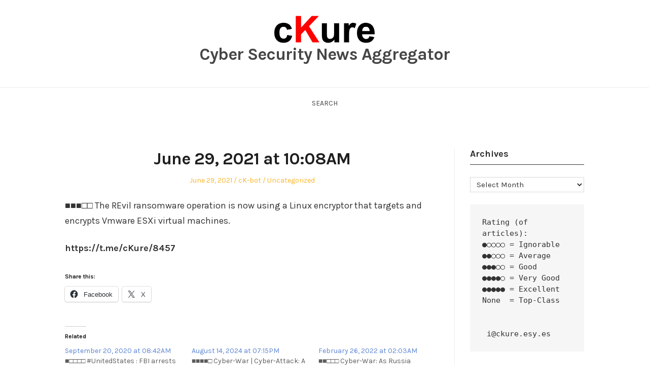

--- FILE ---
content_type: text/html; charset=UTF-8
request_url: http://ckure.esy.es/archives/5728
body_size: 9457
content:
<!DOCTYPE html>
<html lang="en-US" class="no-js">
<head>
	<meta charset="UTF-8" /> 
	<meta name="viewport" content="width=device-width, initial-scale=1" />
	<link rel="profile" href="http://gmpg.org/xfn/11">
		<link rel="pingback" href="http://ckure.esy.es/xmlrpc.php">
<script>(function(html){html.className = html.className.replace(/\bno-js\b/,'js')})(document.documentElement);</script>
<title>June 29, 2021 at 10:08AM &#8211; Cyber Security News Aggregator</title>
<meta name='robots' content='max-image-preview:large' />
<link rel='dns-prefetch' href='//stats.wp.com' />
<link rel='dns-prefetch' href='//fonts.googleapis.com' />
<link rel='preconnect' href='//i0.wp.com' />
<link rel='preconnect' href='//c0.wp.com' />
<link rel="alternate" type="application/rss+xml" title="Cyber Security News Aggregator &raquo; Feed" href="http://ckure.esy.es/feed" />
<link rel="alternate" type="application/rss+xml" title="Cyber Security News Aggregator &raquo; Comments Feed" href="http://ckure.esy.es/comments/feed" />
<link rel="alternate" type="application/rss+xml" title="Cyber Security News Aggregator &raquo; June 29, 2021 at 10:08AM Comments Feed" href="http://ckure.esy.es/archives/5728/feed" />
<link rel="alternate" title="oEmbed (JSON)" type="application/json+oembed" href="http://ckure.esy.es/wp-json/oembed/1.0/embed?url=http%3A%2F%2Fckure.esy.es%2Farchives%2F5728" />
<link rel="alternate" title="oEmbed (XML)" type="text/xml+oembed" href="http://ckure.esy.es/wp-json/oembed/1.0/embed?url=http%3A%2F%2Fckure.esy.es%2Farchives%2F5728&#038;format=xml" />
<style id='wp-img-auto-sizes-contain-inline-css' type='text/css'>
img:is([sizes=auto i],[sizes^="auto," i]){contain-intrinsic-size:3000px 1500px}
/*# sourceURL=wp-img-auto-sizes-contain-inline-css */
</style>

<link rel='stylesheet' id='jetpack_related-posts-css' href='https://c0.wp.com/p/jetpack/15.4/modules/related-posts/related-posts.css' type='text/css' media='all' />
<style id='wp-emoji-styles-inline-css' type='text/css'>

	img.wp-smiley, img.emoji {
		display: inline !important;
		border: none !important;
		box-shadow: none !important;
		height: 1em !important;
		width: 1em !important;
		margin: 0 0.07em !important;
		vertical-align: -0.1em !important;
		background: none !important;
		padding: 0 !important;
	}
/*# sourceURL=wp-emoji-styles-inline-css */
</style>
<link rel='stylesheet' id='wp-block-library-css' href='https://c0.wp.com/c/6.9/wp-includes/css/dist/block-library/style.min.css' type='text/css' media='all' />
<style id='wp-block-group-inline-css' type='text/css'>
.wp-block-group{box-sizing:border-box}:where(.wp-block-group.wp-block-group-is-layout-constrained){position:relative}
/*# sourceURL=https://c0.wp.com/c/6.9/wp-includes/blocks/group/style.min.css */
</style>
<style id='wp-block-preformatted-inline-css' type='text/css'>
.wp-block-preformatted{box-sizing:border-box;white-space:pre-wrap}:where(.wp-block-preformatted.has-background){padding:1.25em 2.375em}
/*# sourceURL=https://c0.wp.com/c/6.9/wp-includes/blocks/preformatted/style.min.css */
</style>
<style id='global-styles-inline-css' type='text/css'>
:root{--wp--preset--aspect-ratio--square: 1;--wp--preset--aspect-ratio--4-3: 4/3;--wp--preset--aspect-ratio--3-4: 3/4;--wp--preset--aspect-ratio--3-2: 3/2;--wp--preset--aspect-ratio--2-3: 2/3;--wp--preset--aspect-ratio--16-9: 16/9;--wp--preset--aspect-ratio--9-16: 9/16;--wp--preset--color--black: #1f1f1f;--wp--preset--color--cyan-bluish-gray: #abb8c3;--wp--preset--color--white: #ffffff;--wp--preset--color--pale-pink: #f78da7;--wp--preset--color--vivid-red: #cf2e2e;--wp--preset--color--luminous-vivid-orange: #ff6900;--wp--preset--color--luminous-vivid-amber: #fcb900;--wp--preset--color--light-green-cyan: #7bdcb5;--wp--preset--color--vivid-green-cyan: #00d084;--wp--preset--color--pale-cyan-blue: #8ed1fc;--wp--preset--color--vivid-cyan-blue: #0693e3;--wp--preset--color--vivid-purple: #9b51e0;--wp--preset--color--primary: ;--wp--preset--color--secondary: ;--wp--preset--color--dark-gray: #333333;--wp--preset--color--gray: #6e6e6e;--wp--preset--color--light-gray: #d9d9d9;--wp--preset--gradient--vivid-cyan-blue-to-vivid-purple: linear-gradient(135deg,rgb(6,147,227) 0%,rgb(155,81,224) 100%);--wp--preset--gradient--light-green-cyan-to-vivid-green-cyan: linear-gradient(135deg,rgb(122,220,180) 0%,rgb(0,208,130) 100%);--wp--preset--gradient--luminous-vivid-amber-to-luminous-vivid-orange: linear-gradient(135deg,rgb(252,185,0) 0%,rgb(255,105,0) 100%);--wp--preset--gradient--luminous-vivid-orange-to-vivid-red: linear-gradient(135deg,rgb(255,105,0) 0%,rgb(207,46,46) 100%);--wp--preset--gradient--very-light-gray-to-cyan-bluish-gray: linear-gradient(135deg,rgb(238,238,238) 0%,rgb(169,184,195) 100%);--wp--preset--gradient--cool-to-warm-spectrum: linear-gradient(135deg,rgb(74,234,220) 0%,rgb(151,120,209) 20%,rgb(207,42,186) 40%,rgb(238,44,130) 60%,rgb(251,105,98) 80%,rgb(254,248,76) 100%);--wp--preset--gradient--blush-light-purple: linear-gradient(135deg,rgb(255,206,236) 0%,rgb(152,150,240) 100%);--wp--preset--gradient--blush-bordeaux: linear-gradient(135deg,rgb(254,205,165) 0%,rgb(254,45,45) 50%,rgb(107,0,62) 100%);--wp--preset--gradient--luminous-dusk: linear-gradient(135deg,rgb(255,203,112) 0%,rgb(199,81,192) 50%,rgb(65,88,208) 100%);--wp--preset--gradient--pale-ocean: linear-gradient(135deg,rgb(255,245,203) 0%,rgb(182,227,212) 50%,rgb(51,167,181) 100%);--wp--preset--gradient--electric-grass: linear-gradient(135deg,rgb(202,248,128) 0%,rgb(113,206,126) 100%);--wp--preset--gradient--midnight: linear-gradient(135deg,rgb(2,3,129) 0%,rgb(40,116,252) 100%);--wp--preset--font-size--small: 16px;--wp--preset--font-size--medium: 20px;--wp--preset--font-size--large: 22px;--wp--preset--font-size--x-large: 42px;--wp--preset--font-size--regular: 18px;--wp--preset--font-size--larger: 28px;--wp--preset--spacing--20: 0.44rem;--wp--preset--spacing--30: 0.67rem;--wp--preset--spacing--40: 1rem;--wp--preset--spacing--50: 1.5rem;--wp--preset--spacing--60: 2.25rem;--wp--preset--spacing--70: 3.38rem;--wp--preset--spacing--80: 5.06rem;--wp--preset--shadow--natural: 6px 6px 9px rgba(0, 0, 0, 0.2);--wp--preset--shadow--deep: 12px 12px 50px rgba(0, 0, 0, 0.4);--wp--preset--shadow--sharp: 6px 6px 0px rgba(0, 0, 0, 0.2);--wp--preset--shadow--outlined: 6px 6px 0px -3px rgb(255, 255, 255), 6px 6px rgb(0, 0, 0);--wp--preset--shadow--crisp: 6px 6px 0px rgb(0, 0, 0);}:where(.is-layout-flex){gap: 0.5em;}:where(.is-layout-grid){gap: 0.5em;}body .is-layout-flex{display: flex;}.is-layout-flex{flex-wrap: wrap;align-items: center;}.is-layout-flex > :is(*, div){margin: 0;}body .is-layout-grid{display: grid;}.is-layout-grid > :is(*, div){margin: 0;}:where(.wp-block-columns.is-layout-flex){gap: 2em;}:where(.wp-block-columns.is-layout-grid){gap: 2em;}:where(.wp-block-post-template.is-layout-flex){gap: 1.25em;}:where(.wp-block-post-template.is-layout-grid){gap: 1.25em;}.has-black-color{color: var(--wp--preset--color--black) !important;}.has-cyan-bluish-gray-color{color: var(--wp--preset--color--cyan-bluish-gray) !important;}.has-white-color{color: var(--wp--preset--color--white) !important;}.has-pale-pink-color{color: var(--wp--preset--color--pale-pink) !important;}.has-vivid-red-color{color: var(--wp--preset--color--vivid-red) !important;}.has-luminous-vivid-orange-color{color: var(--wp--preset--color--luminous-vivid-orange) !important;}.has-luminous-vivid-amber-color{color: var(--wp--preset--color--luminous-vivid-amber) !important;}.has-light-green-cyan-color{color: var(--wp--preset--color--light-green-cyan) !important;}.has-vivid-green-cyan-color{color: var(--wp--preset--color--vivid-green-cyan) !important;}.has-pale-cyan-blue-color{color: var(--wp--preset--color--pale-cyan-blue) !important;}.has-vivid-cyan-blue-color{color: var(--wp--preset--color--vivid-cyan-blue) !important;}.has-vivid-purple-color{color: var(--wp--preset--color--vivid-purple) !important;}.has-black-background-color{background-color: var(--wp--preset--color--black) !important;}.has-cyan-bluish-gray-background-color{background-color: var(--wp--preset--color--cyan-bluish-gray) !important;}.has-white-background-color{background-color: var(--wp--preset--color--white) !important;}.has-pale-pink-background-color{background-color: var(--wp--preset--color--pale-pink) !important;}.has-vivid-red-background-color{background-color: var(--wp--preset--color--vivid-red) !important;}.has-luminous-vivid-orange-background-color{background-color: var(--wp--preset--color--luminous-vivid-orange) !important;}.has-luminous-vivid-amber-background-color{background-color: var(--wp--preset--color--luminous-vivid-amber) !important;}.has-light-green-cyan-background-color{background-color: var(--wp--preset--color--light-green-cyan) !important;}.has-vivid-green-cyan-background-color{background-color: var(--wp--preset--color--vivid-green-cyan) !important;}.has-pale-cyan-blue-background-color{background-color: var(--wp--preset--color--pale-cyan-blue) !important;}.has-vivid-cyan-blue-background-color{background-color: var(--wp--preset--color--vivid-cyan-blue) !important;}.has-vivid-purple-background-color{background-color: var(--wp--preset--color--vivid-purple) !important;}.has-black-border-color{border-color: var(--wp--preset--color--black) !important;}.has-cyan-bluish-gray-border-color{border-color: var(--wp--preset--color--cyan-bluish-gray) !important;}.has-white-border-color{border-color: var(--wp--preset--color--white) !important;}.has-pale-pink-border-color{border-color: var(--wp--preset--color--pale-pink) !important;}.has-vivid-red-border-color{border-color: var(--wp--preset--color--vivid-red) !important;}.has-luminous-vivid-orange-border-color{border-color: var(--wp--preset--color--luminous-vivid-orange) !important;}.has-luminous-vivid-amber-border-color{border-color: var(--wp--preset--color--luminous-vivid-amber) !important;}.has-light-green-cyan-border-color{border-color: var(--wp--preset--color--light-green-cyan) !important;}.has-vivid-green-cyan-border-color{border-color: var(--wp--preset--color--vivid-green-cyan) !important;}.has-pale-cyan-blue-border-color{border-color: var(--wp--preset--color--pale-cyan-blue) !important;}.has-vivid-cyan-blue-border-color{border-color: var(--wp--preset--color--vivid-cyan-blue) !important;}.has-vivid-purple-border-color{border-color: var(--wp--preset--color--vivid-purple) !important;}.has-vivid-cyan-blue-to-vivid-purple-gradient-background{background: var(--wp--preset--gradient--vivid-cyan-blue-to-vivid-purple) !important;}.has-light-green-cyan-to-vivid-green-cyan-gradient-background{background: var(--wp--preset--gradient--light-green-cyan-to-vivid-green-cyan) !important;}.has-luminous-vivid-amber-to-luminous-vivid-orange-gradient-background{background: var(--wp--preset--gradient--luminous-vivid-amber-to-luminous-vivid-orange) !important;}.has-luminous-vivid-orange-to-vivid-red-gradient-background{background: var(--wp--preset--gradient--luminous-vivid-orange-to-vivid-red) !important;}.has-very-light-gray-to-cyan-bluish-gray-gradient-background{background: var(--wp--preset--gradient--very-light-gray-to-cyan-bluish-gray) !important;}.has-cool-to-warm-spectrum-gradient-background{background: var(--wp--preset--gradient--cool-to-warm-spectrum) !important;}.has-blush-light-purple-gradient-background{background: var(--wp--preset--gradient--blush-light-purple) !important;}.has-blush-bordeaux-gradient-background{background: var(--wp--preset--gradient--blush-bordeaux) !important;}.has-luminous-dusk-gradient-background{background: var(--wp--preset--gradient--luminous-dusk) !important;}.has-pale-ocean-gradient-background{background: var(--wp--preset--gradient--pale-ocean) !important;}.has-electric-grass-gradient-background{background: var(--wp--preset--gradient--electric-grass) !important;}.has-midnight-gradient-background{background: var(--wp--preset--gradient--midnight) !important;}.has-small-font-size{font-size: var(--wp--preset--font-size--small) !important;}.has-medium-font-size{font-size: var(--wp--preset--font-size--medium) !important;}.has-large-font-size{font-size: var(--wp--preset--font-size--large) !important;}.has-x-large-font-size{font-size: var(--wp--preset--font-size--x-large) !important;}
/*# sourceURL=global-styles-inline-css */
</style>

<style id='classic-theme-styles-inline-css' type='text/css'>
/*! This file is auto-generated */
.wp-block-button__link{color:#fff;background-color:#32373c;border-radius:9999px;box-shadow:none;text-decoration:none;padding:calc(.667em + 2px) calc(1.333em + 2px);font-size:1.125em}.wp-block-file__button{background:#32373c;color:#fff;text-decoration:none}
/*# sourceURL=/wp-includes/css/classic-themes.min.css */
</style>
<link rel='stylesheet' id='stsblogfeedly-fonts-css' href='https://fonts.googleapis.com/css?family=Karla%3A400%2C400i%2C700%2C700i' type='text/css' media='all' />
<link rel='stylesheet' id='stsblogfeedly-style-css' href='http://ckure.esy.es/wp-content/themes/blogfeedly/style.css?ver=6.9' type='text/css' media='all' />
<link rel='stylesheet' id='sharedaddy-css' href='https://c0.wp.com/p/jetpack/15.4/modules/sharedaddy/sharing.css' type='text/css' media='all' />
<link rel='stylesheet' id='social-logos-css' href='https://c0.wp.com/p/jetpack/15.4/_inc/social-logos/social-logos.min.css' type='text/css' media='all' />
<script type="text/javascript" id="jetpack_related-posts-js-extra">
/* <![CDATA[ */
var related_posts_js_options = {"post_heading":"h4"};
//# sourceURL=jetpack_related-posts-js-extra
/* ]]> */
</script>
<script type="text/javascript" src="https://c0.wp.com/p/jetpack/15.4/_inc/build/related-posts/related-posts.min.js" id="jetpack_related-posts-js"></script>
<script type="text/javascript" src="https://c0.wp.com/c/6.9/wp-includes/js/jquery/jquery.min.js" id="jquery-core-js"></script>
<script type="text/javascript" src="https://c0.wp.com/c/6.9/wp-includes/js/jquery/jquery-migrate.min.js" id="jquery-migrate-js"></script>
<link rel="https://api.w.org/" href="http://ckure.esy.es/wp-json/" /><link rel="alternate" title="JSON" type="application/json" href="http://ckure.esy.es/wp-json/wp/v2/posts/5728" /><link rel="EditURI" type="application/rsd+xml" title="RSD" href="http://ckure.esy.es/xmlrpc.php?rsd" />
<meta name="generator" content="WordPress 6.9" />
<link rel="canonical" href="http://ckure.esy.es/archives/5728" />
<link rel='shortlink' href='http://ckure.esy.es/?p=5728' />
	<style>img#wpstats{display:none}</style>
		
		<style type="text/css">
		.site-title a,.site-description { color: ; }
		.site-navigation{ border-color: ; }
		#menu-toggle { background-color: ; }
		.site-navigation a,#menu-toggle{ color: ; }
		.archive-list-title, .page-title, .not-found .page-title, .social-title, .comments-title, .tag-links, .parent-post-link, .comment-author .fn, .comment-author .url, .comment-reply-title, .entry-content h1, .entry-content h2, .entry-content h3, .entry-content h4, .entry-content h5, .entry-content h6, .entry-content th, .entry-title, .entry-title a, .entry-title a:hover{ color: ; }
		.entry-meta, .entry-meta *, .entry-meta, .entry-meta *:hover{ color: ; }
		.entry-summary, .comments-area, .comments-area p, .entry-content, .entry-content address, .entry-content dt, .page-content, .page-content p, .entry-content p, .entry-content span, .entry-content div, .entry-content li, .entry-content ul, .entry-content ol, .entry-content td, .entry-content dd, .entry-content blockquote { color: ; }
		.page-content .search-field, .archive-list-title, .comments-area *, .entry-content *{ border-color: ; }
		.archive-list a, .comments-area a, .page .entry-content a, .single .entry-content a, .error404 .entry-content a { color: ; }
		.tag-links a, button:hover, button:focus, button:active, input[type="submit"]:hover, input[type="submit"]:focus, input[type="submit"]:active, input[type="button"]:hover, input[type="button"]:focus, input[type="button"]:active, input[type="reset"]:hover, input[type="reset"]:focus, input[type="reset"]:active, button, input[type="submit"], input[type="button"], input[type="reset"], a.more-link{ background-color: ; }
		button:hover, button:focus, button:active, input[type="submit"]:hover, input[type="submit"]:focus, input[type="submit"]:active, input[type="button"]:hover, input[type="button"]:focus, input[type="button"]:active, input[type="reset"]:hover, input[type="reset"]:focus, input[type="reset"]:active, button, input[type="submit"], input[type="button"], input[type="reset"], a.more-link{ border-color: ; }
		.tag-links a, button:hover, button:focus, button:active, input[type="submit"]:hover, input[type="submit"]:focus, input[type="submit"]:active, input[type="button"]:hover, input[type="button"]:focus, input[type="button"]:active, input[type="reset"]:hover, input[type="reset"]:focus, input[type="reset"]:active, button, input[type="submit"], input[type="button"], input[type="reset"], a.more-link{ color: ; }
		.nav-previous a, .nav-next a, .nav-previous a:hover, .nav-next a:hover,.pagination .page-numbers, .pagination .page-numbers:hover{ background-color: ; }
		.nav-previous a, .nav-next a, .nav-previous a:hover, .nav-next a:hover,.pagination .page-numbers,.pagination .page-numbers:hover{ color: ; }
		.featured-sidebar .widget-title{ color: ; }
		.featured-sidebar *{ color: ; }
		.featured-sidebar a{ color: ; }
		.featured-sidebar .tagcloud a, .featured-sidebar .widget-title, .featured-sidebar *{ border-color: ; }
		.featured-sidebar .widget input[type="submit"]{ background-color: ; }
		.featured-sidebar .widget input[type="submit"]{ color: ; }
				.site-footer{ background-color: ; }
		.site-footer .widget-title{ color: #efae4c; }
		.site-footer li, .site-footer ol, .site-footer ul, .site-footer p, .site-footer span, .site-footer div, .site-footer { color: ; }
		.icon-chevron-up:before, .site-footer a{ color: ; }
		.site-footer .tagcloud a, .site-footer *{ border-color: ; }
		.site-footer .widget input[type="submit"] { background-color: ; }
		.site-footer .widget input[type="submit"] { border-color: ; }
		.site-footer .widget input[type="submit"] { color: ; }
		body{ background: ; }
		.site-navigation, .site-header, .site-navigation .menu-wrap{ background: ; }


		</style>
		
<!-- Jetpack Open Graph Tags -->
<meta property="og:type" content="article" />
<meta property="og:title" content="June 29, 2021 at 10:08AM" />
<meta property="og:url" content="http://ckure.esy.es/archives/5728" />
<meta property="og:description" content="■■■□□ The REvil ransomware operation is now using a Linux encryptor that targets and encrypts Vmware ESXi virtual machines." />
<meta property="article:published_time" content="2021-06-29T06:08:56+00:00" />
<meta property="article:modified_time" content="2021-06-29T06:08:56+00:00" />
<meta property="og:site_name" content="Cyber Security News Aggregator" />
<meta property="og:image" content="https://i0.wp.com/ckure.esy.es/wp-content/uploads/2020/08/cropped-2020-08-11-12_25_31-Document1-Word.png?fit=512%2C512" />
<meta property="og:image:width" content="512" />
<meta property="og:image:height" content="512" />
<meta property="og:image:alt" content="" />
<meta property="og:locale" content="en_US" />
<meta name="twitter:text:title" content="June 29, 2021 at 10:08AM" />
<meta name="twitter:image" content="https://i0.wp.com/ckure.esy.es/wp-content/uploads/2020/08/cropped-2020-08-11-12_25_31-Document1-Word.png?fit=240%2C240" />
<meta name="twitter:card" content="summary" />

<!-- End Jetpack Open Graph Tags -->
<link rel="icon" href="https://i0.wp.com/ckure.esy.es/wp-content/uploads/2020/08/cropped-2020-08-11-12_25_31-Document1-Word.png?fit=32%2C32" sizes="32x32" />
<link rel="icon" href="https://i0.wp.com/ckure.esy.es/wp-content/uploads/2020/08/cropped-2020-08-11-12_25_31-Document1-Word.png?fit=192%2C192" sizes="192x192" />
<link rel="apple-touch-icon" href="https://i0.wp.com/ckure.esy.es/wp-content/uploads/2020/08/cropped-2020-08-11-12_25_31-Document1-Word.png?fit=180%2C180" />
<meta name="msapplication-TileImage" content="https://i0.wp.com/ckure.esy.es/wp-content/uploads/2020/08/cropped-2020-08-11-12_25_31-Document1-Word.png?fit=270%2C270" />
</head>
<body class="wp-singular post-template-default single single-post postid-5728 single-format-standard wp-custom-logo wp-theme-blogfeedly animated-navigation">
	

<a class="skip-link screen-reader-text" href="#content">Skip to content</a>


	<div id="page" class="site">
		<header class="site-header">
			<div class="inner">
				<a href="http://ckure.esy.es/" class="custom-logo-link" rel="home"><img src="https://i0.wp.com/ckure.esy.es/wp-content/uploads/2020/08/2020-08-11-12_25_31-Document1-Word.png?fit=396%2C113" width="198" alt="Cyber Security News Aggregator" /></a>									<p class="site-title"><a href="http://ckure.esy.es/" rel="home">Cyber Security News Aggregator</a></p>
											</div> <!-- .inner -->
		</header><!-- .site-header -->
		<nav class="site-navigation" aria-label="Menu">
			<div class="menu-wrap"><ul>
<li class="page_item page-item-173"><a href="http://ckure.esy.es/">Search</a></li>
</ul></div>
			<a href="#" id="menu-toggle" title="Show Menu">Menu</a>
	</nav><!-- .site-navigation --><div id="content" class="site-content">
	<!-- If has sidebar start -->
	<main id="main" class="site-main main-with-sidebar inner">
		<div class="main-has-sidebar">
			<!-- If has sidebar end -->
			<article id="post-5728" class="post-5728 post type-post status-publish format-standard hentry category-uncategorized tag-cyber tag-cyber-security tag-hack tag-hacker tag-hacking tag-news tag-telegram">
		<header class="entry-header">
		<h1 class="entry-title">June 29, 2021 at 10:08AM</h1>		<div class="entry-meta">
			<span class="posted-on"><span class="screen-reader-text">Posted on </span><a href="http://ckure.esy.es/archives/5728" rel="bookmark"><time class="entry-date published updated" datetime="2021-06-29T06:08:56+00:00">June 29, 2021</time></a></span><span class="entry-author"><span class="author vcard"><span class="screen-reader-text">Author </span><a class="url fn n" href="http://ckure.esy.es/archives/author/ck-bot">cK-bot</a></span></span><span class="cat-links"><span class="screen-reader-text">Posted in </span><a href="http://ckure.esy.es/archives/category/uncategorized" rel="category tag">Uncategorized</a></span>		</div>
	</header><!-- .entry-header -->
	<div class="entry-content">
		
		<p>■■■□□  The REvil ransomware operation is now using a Linux encryptor that targets and encrypts Vmware ESXi virtual machines.</p>
<p><b>https://t.me/cKure/8457</b></p>
<div class="sharedaddy sd-sharing-enabled"><div class="robots-nocontent sd-block sd-social sd-social-icon-text sd-sharing"><h3 class="sd-title">Share this:</h3><div class="sd-content"><ul><li class="share-facebook"><a rel="nofollow noopener noreferrer"
				data-shared="sharing-facebook-5728"
				class="share-facebook sd-button share-icon"
				href="http://ckure.esy.es/archives/5728?share=facebook"
				target="_blank"
				aria-labelledby="sharing-facebook-5728"
				>
				<span id="sharing-facebook-5728" hidden>Click to share on Facebook (Opens in new window)</span>
				<span>Facebook</span>
			</a></li><li class="share-x"><a rel="nofollow noopener noreferrer"
				data-shared="sharing-x-5728"
				class="share-x sd-button share-icon"
				href="http://ckure.esy.es/archives/5728?share=x"
				target="_blank"
				aria-labelledby="sharing-x-5728"
				>
				<span id="sharing-x-5728" hidden>Click to share on X (Opens in new window)</span>
				<span>X</span>
			</a></li><li class="share-end"></li></ul></div></div></div>
<div id='jp-relatedposts' class='jp-relatedposts' >
	<h3 class="jp-relatedposts-headline"><em>Related</em></h3>
</div>			</div><!-- .entry-content -->
						<footer class="entry-footer">
								<div class="tag-links">Tagged: <a href="http://ckure.esy.es/archives/tag/cyber" rel="tag">cyber</a><a href="http://ckure.esy.es/archives/tag/cyber-security" rel="tag">Cyber Security</a><a href="http://ckure.esy.es/archives/tag/hack" rel="tag">hack</a><a href="http://ckure.esy.es/archives/tag/hacker" rel="tag">hacker</a><a href="http://ckure.esy.es/archives/tag/hacking" rel="tag">hacking</a><a href="http://ckure.esy.es/archives/tag/news" rel="tag">news</a><a href="http://ckure.esy.es/archives/tag/telegram" rel="tag">telegram</a></div>			</footer><!-- .entry-footer -->
		</article><!-- #post -->
	<nav class="navigation post-navigation" aria-label="Posts">
		<h2 class="screen-reader-text">Post navigation</h2>
		<div class="nav-links"><div class="nav-previous"><a href="http://ckure.esy.es/archives/5726" rel="prev">&larr; June 28, 2021 at 09:02PM</a></div><div class="nav-next"><a href="http://ckure.esy.es/archives/5730" rel="next">June 30, 2021 at 12:01AM &rarr;</a></div></div>
	</nav>				<!-- If has sidebar start -->
	</div>

<aside id="secondary" class="featured-sidebar widget-area">
	<section id="archives-10" class="widget widget_archive"><h2 class="widget-title">Archives</h2>		<label class="screen-reader-text" for="archives-dropdown-10">Archives</label>
		<select id="archives-dropdown-10" name="archive-dropdown">
			
			<option value="">Select Month</option>
				<option value='http://ckure.esy.es/archives/date/2026/01'> January 2026 &nbsp;(27)</option>
	<option value='http://ckure.esy.es/archives/date/2025/12'> December 2025 &nbsp;(56)</option>
	<option value='http://ckure.esy.es/archives/date/2025/11'> November 2025 &nbsp;(107)</option>
	<option value='http://ckure.esy.es/archives/date/2025/10'> October 2025 &nbsp;(41)</option>
	<option value='http://ckure.esy.es/archives/date/2025/09'> September 2025 &nbsp;(85)</option>
	<option value='http://ckure.esy.es/archives/date/2025/08'> August 2025 &nbsp;(175)</option>
	<option value='http://ckure.esy.es/archives/date/2025/07'> July 2025 &nbsp;(76)</option>
	<option value='http://ckure.esy.es/archives/date/2025/06'> June 2025 &nbsp;(143)</option>
	<option value='http://ckure.esy.es/archives/date/2025/05'> May 2025 &nbsp;(106)</option>
	<option value='http://ckure.esy.es/archives/date/2025/04'> April 2025 &nbsp;(91)</option>
	<option value='http://ckure.esy.es/archives/date/2025/03'> March 2025 &nbsp;(68)</option>
	<option value='http://ckure.esy.es/archives/date/2025/02'> February 2025 &nbsp;(98)</option>
	<option value='http://ckure.esy.es/archives/date/2025/01'> January 2025 &nbsp;(93)</option>
	<option value='http://ckure.esy.es/archives/date/2024/12'> December 2024 &nbsp;(81)</option>
	<option value='http://ckure.esy.es/archives/date/2024/11'> November 2024 &nbsp;(88)</option>
	<option value='http://ckure.esy.es/archives/date/2024/10'> October 2024 &nbsp;(58)</option>
	<option value='http://ckure.esy.es/archives/date/2024/09'> September 2024 &nbsp;(75)</option>
	<option value='http://ckure.esy.es/archives/date/2024/08'> August 2024 &nbsp;(121)</option>
	<option value='http://ckure.esy.es/archives/date/2024/07'> July 2024 &nbsp;(95)</option>
	<option value='http://ckure.esy.es/archives/date/2024/06'> June 2024 &nbsp;(147)</option>
	<option value='http://ckure.esy.es/archives/date/2024/05'> May 2024 &nbsp;(168)</option>
	<option value='http://ckure.esy.es/archives/date/2024/04'> April 2024 &nbsp;(128)</option>
	<option value='http://ckure.esy.es/archives/date/2024/03'> March 2024 &nbsp;(158)</option>
	<option value='http://ckure.esy.es/archives/date/2024/02'> February 2024 &nbsp;(87)</option>
	<option value='http://ckure.esy.es/archives/date/2024/01'> January 2024 &nbsp;(36)</option>
	<option value='http://ckure.esy.es/archives/date/2023/12'> December 2023 &nbsp;(86)</option>
	<option value='http://ckure.esy.es/archives/date/2023/11'> November 2023 &nbsp;(101)</option>
	<option value='http://ckure.esy.es/archives/date/2023/10'> October 2023 &nbsp;(140)</option>
	<option value='http://ckure.esy.es/archives/date/2023/09'> September 2023 &nbsp;(106)</option>
	<option value='http://ckure.esy.es/archives/date/2023/08'> August 2023 &nbsp;(95)</option>
	<option value='http://ckure.esy.es/archives/date/2023/07'> July 2023 &nbsp;(92)</option>
	<option value='http://ckure.esy.es/archives/date/2023/06'> June 2023 &nbsp;(113)</option>
	<option value='http://ckure.esy.es/archives/date/2023/05'> May 2023 &nbsp;(52)</option>
	<option value='http://ckure.esy.es/archives/date/2023/04'> April 2023 &nbsp;(73)</option>
	<option value='http://ckure.esy.es/archives/date/2023/03'> March 2023 &nbsp;(98)</option>
	<option value='http://ckure.esy.es/archives/date/2023/02'> February 2023 &nbsp;(56)</option>
	<option value='http://ckure.esy.es/archives/date/2023/01'> January 2023 &nbsp;(41)</option>
	<option value='http://ckure.esy.es/archives/date/2022/12'> December 2022 &nbsp;(51)</option>
	<option value='http://ckure.esy.es/archives/date/2022/11'> November 2022 &nbsp;(76)</option>
	<option value='http://ckure.esy.es/archives/date/2022/10'> October 2022 &nbsp;(48)</option>
	<option value='http://ckure.esy.es/archives/date/2022/09'> September 2022 &nbsp;(61)</option>
	<option value='http://ckure.esy.es/archives/date/2022/08'> August 2022 &nbsp;(57)</option>
	<option value='http://ckure.esy.es/archives/date/2022/07'> July 2022 &nbsp;(73)</option>
	<option value='http://ckure.esy.es/archives/date/2022/06'> June 2022 &nbsp;(130)</option>
	<option value='http://ckure.esy.es/archives/date/2022/05'> May 2022 &nbsp;(112)</option>
	<option value='http://ckure.esy.es/archives/date/2022/04'> April 2022 &nbsp;(166)</option>
	<option value='http://ckure.esy.es/archives/date/2022/03'> March 2022 &nbsp;(237)</option>
	<option value='http://ckure.esy.es/archives/date/2022/02'> February 2022 &nbsp;(153)</option>
	<option value='http://ckure.esy.es/archives/date/2022/01'> January 2022 &nbsp;(138)</option>
	<option value='http://ckure.esy.es/archives/date/2021/12'> December 2021 &nbsp;(143)</option>
	<option value='http://ckure.esy.es/archives/date/2021/11'> November 2021 &nbsp;(238)</option>
	<option value='http://ckure.esy.es/archives/date/2021/10'> October 2021 &nbsp;(276)</option>
	<option value='http://ckure.esy.es/archives/date/2021/09'> September 2021 &nbsp;(373)</option>
	<option value='http://ckure.esy.es/archives/date/2021/08'> August 2021 &nbsp;(305)</option>
	<option value='http://ckure.esy.es/archives/date/2021/07'> July 2021 &nbsp;(248)</option>
	<option value='http://ckure.esy.es/archives/date/2021/06'> June 2021 &nbsp;(194)</option>
	<option value='http://ckure.esy.es/archives/date/2021/05'> May 2021 &nbsp;(324)</option>
	<option value='http://ckure.esy.es/archives/date/2021/04'> April 2021 &nbsp;(303)</option>
	<option value='http://ckure.esy.es/archives/date/2021/03'> March 2021 &nbsp;(346)</option>
	<option value='http://ckure.esy.es/archives/date/2021/02'> February 2021 &nbsp;(198)</option>
	<option value='http://ckure.esy.es/archives/date/2021/01'> January 2021 &nbsp;(173)</option>
	<option value='http://ckure.esy.es/archives/date/2020/12'> December 2020 &nbsp;(305)</option>
	<option value='http://ckure.esy.es/archives/date/2020/11'> November 2020 &nbsp;(251)</option>
	<option value='http://ckure.esy.es/archives/date/2020/10'> October 2020 &nbsp;(135)</option>
	<option value='http://ckure.esy.es/archives/date/2020/09'> September 2020 &nbsp;(239)</option>
	<option value='http://ckure.esy.es/archives/date/2020/08'> August 2020 &nbsp;(220)</option>

		</select>

			<script type="text/javascript">
/* <![CDATA[ */

( ( dropdownId ) => {
	const dropdown = document.getElementById( dropdownId );
	function onSelectChange() {
		setTimeout( () => {
			if ( 'escape' === dropdown.dataset.lastkey ) {
				return;
			}
			if ( dropdown.value ) {
				document.location.href = dropdown.value;
			}
		}, 250 );
	}
	function onKeyUp( event ) {
		if ( 'Escape' === event.key ) {
			dropdown.dataset.lastkey = 'escape';
		} else {
			delete dropdown.dataset.lastkey;
		}
	}
	function onClick() {
		delete dropdown.dataset.lastkey;
	}
	dropdown.addEventListener( 'keyup', onKeyUp );
	dropdown.addEventListener( 'click', onClick );
	dropdown.addEventListener( 'change', onSelectChange );
})( "archives-dropdown-10" );

//# sourceURL=WP_Widget_Archives%3A%3Awidget
/* ]]> */
</script>
</section><section id="block-34" class="widget widget_block">
<div class="wp-block-group"><div class="wp-block-group__inner-container is-layout-constrained wp-block-group-is-layout-constrained">
<pre class="wp-block-preformatted">Rating (of articles):<br>●○○○○ = Ignorable<br>●●○○○ = Average<br>●●●○○ = Good<br>●●●●○ = Very Good<br>●●●●● = Excellent<br>None  = Top-Class<br><br><br> i@ckure.esy.es</pre>
</div></div>
</section></aside><!-- #secondary -->
<!-- If has sidebar end -->

		</main><!-- .site-main -->
	</div><!-- .site-content -->
			<footer class="site-footer">
		<div class="inner">
						<div class="site-info">
				<p class="copyright">
			&copy;2026 Cyber Security News Aggregator			<!-- Delete below lines to remove copyright from footer -->
			<span class="footer-info-right">
				 | Theme by <a href="https://superbthemes.com/" rel="nofollow noopener">SuperbThemes.Com</a>
			</span>
			<!-- Delete above lines to remove copyright from footer -->
				</p>
				<a href="#" id="back-to-top" title="Back To Top"><i aria-hidden="true" class="icon-chevron-up"></i></a>
			</div><!-- .site-info -->
		</div><!-- .inner -->
	</footer><!-- .site-footer -->
</div><!-- .site -->
<script type="speculationrules">
{"prefetch":[{"source":"document","where":{"and":[{"href_matches":"/*"},{"not":{"href_matches":["/wp-*.php","/wp-admin/*","/wp-content/uploads/*","/wp-content/*","/wp-content/plugins/*","/wp-content/themes/blogfeedly/*","/*\\?(.+)"]}},{"not":{"selector_matches":"a[rel~=\"nofollow\"]"}},{"not":{"selector_matches":".no-prefetch, .no-prefetch a"}}]},"eagerness":"conservative"}]}
</script>

	<script type="text/javascript">
		window.WPCOM_sharing_counts = {"http://ckure.esy.es/archives/5728":5728};
	</script>
				<script type="text/javascript" src="http://ckure.esy.es/wp-content/themes/blogfeedly/js/custom.js?ver=1.6.0" id="stsblogfeedly-script-js"></script>
<script type="text/javascript" id="jetpack-stats-js-before">
/* <![CDATA[ */
_stq = window._stq || [];
_stq.push([ "view", {"v":"ext","blog":"181984955","post":"5728","tz":"0","srv":"ckure.esy.es","j":"1:15.4"} ]);
_stq.push([ "clickTrackerInit", "181984955", "5728" ]);
//# sourceURL=jetpack-stats-js-before
/* ]]> */
</script>
<script type="text/javascript" src="https://stats.wp.com/e-202604.js" id="jetpack-stats-js" defer="defer" data-wp-strategy="defer"></script>
<script type="text/javascript" id="sharing-js-js-extra">
/* <![CDATA[ */
var sharing_js_options = {"lang":"en","counts":"1","is_stats_active":"1"};
//# sourceURL=sharing-js-js-extra
/* ]]> */
</script>
<script type="text/javascript" src="https://c0.wp.com/p/jetpack/15.4/_inc/build/sharedaddy/sharing.min.js" id="sharing-js-js"></script>
<script type="text/javascript" id="sharing-js-js-after">
/* <![CDATA[ */
var windowOpen;
			( function () {
				function matches( el, sel ) {
					return !! (
						el.matches && el.matches( sel ) ||
						el.msMatchesSelector && el.msMatchesSelector( sel )
					);
				}

				document.body.addEventListener( 'click', function ( event ) {
					if ( ! event.target ) {
						return;
					}

					var el;
					if ( matches( event.target, 'a.share-facebook' ) ) {
						el = event.target;
					} else if ( event.target.parentNode && matches( event.target.parentNode, 'a.share-facebook' ) ) {
						el = event.target.parentNode;
					}

					if ( el ) {
						event.preventDefault();

						// If there's another sharing window open, close it.
						if ( typeof windowOpen !== 'undefined' ) {
							windowOpen.close();
						}
						windowOpen = window.open( el.getAttribute( 'href' ), 'wpcomfacebook', 'menubar=1,resizable=1,width=600,height=400' );
						return false;
					}
				} );
			} )();
var windowOpen;
			( function () {
				function matches( el, sel ) {
					return !! (
						el.matches && el.matches( sel ) ||
						el.msMatchesSelector && el.msMatchesSelector( sel )
					);
				}

				document.body.addEventListener( 'click', function ( event ) {
					if ( ! event.target ) {
						return;
					}

					var el;
					if ( matches( event.target, 'a.share-x' ) ) {
						el = event.target;
					} else if ( event.target.parentNode && matches( event.target.parentNode, 'a.share-x' ) ) {
						el = event.target.parentNode;
					}

					if ( el ) {
						event.preventDefault();

						// If there's another sharing window open, close it.
						if ( typeof windowOpen !== 'undefined' ) {
							windowOpen.close();
						}
						windowOpen = window.open( el.getAttribute( 'href' ), 'wpcomx', 'menubar=1,resizable=1,width=600,height=350' );
						return false;
					}
				} );
			} )();
//# sourceURL=sharing-js-js-after
/* ]]> */
</script>
<script id="wp-emoji-settings" type="application/json">
{"baseUrl":"https://s.w.org/images/core/emoji/17.0.2/72x72/","ext":".png","svgUrl":"https://s.w.org/images/core/emoji/17.0.2/svg/","svgExt":".svg","source":{"concatemoji":"http://ckure.esy.es/wp-includes/js/wp-emoji-release.min.js?ver=6.9"}}
</script>
<script type="module">
/* <![CDATA[ */
/*! This file is auto-generated */
const a=JSON.parse(document.getElementById("wp-emoji-settings").textContent),o=(window._wpemojiSettings=a,"wpEmojiSettingsSupports"),s=["flag","emoji"];function i(e){try{var t={supportTests:e,timestamp:(new Date).valueOf()};sessionStorage.setItem(o,JSON.stringify(t))}catch(e){}}function c(e,t,n){e.clearRect(0,0,e.canvas.width,e.canvas.height),e.fillText(t,0,0);t=new Uint32Array(e.getImageData(0,0,e.canvas.width,e.canvas.height).data);e.clearRect(0,0,e.canvas.width,e.canvas.height),e.fillText(n,0,0);const a=new Uint32Array(e.getImageData(0,0,e.canvas.width,e.canvas.height).data);return t.every((e,t)=>e===a[t])}function p(e,t){e.clearRect(0,0,e.canvas.width,e.canvas.height),e.fillText(t,0,0);var n=e.getImageData(16,16,1,1);for(let e=0;e<n.data.length;e++)if(0!==n.data[e])return!1;return!0}function u(e,t,n,a){switch(t){case"flag":return n(e,"\ud83c\udff3\ufe0f\u200d\u26a7\ufe0f","\ud83c\udff3\ufe0f\u200b\u26a7\ufe0f")?!1:!n(e,"\ud83c\udde8\ud83c\uddf6","\ud83c\udde8\u200b\ud83c\uddf6")&&!n(e,"\ud83c\udff4\udb40\udc67\udb40\udc62\udb40\udc65\udb40\udc6e\udb40\udc67\udb40\udc7f","\ud83c\udff4\u200b\udb40\udc67\u200b\udb40\udc62\u200b\udb40\udc65\u200b\udb40\udc6e\u200b\udb40\udc67\u200b\udb40\udc7f");case"emoji":return!a(e,"\ud83e\u1fac8")}return!1}function f(e,t,n,a){let r;const o=(r="undefined"!=typeof WorkerGlobalScope&&self instanceof WorkerGlobalScope?new OffscreenCanvas(300,150):document.createElement("canvas")).getContext("2d",{willReadFrequently:!0}),s=(o.textBaseline="top",o.font="600 32px Arial",{});return e.forEach(e=>{s[e]=t(o,e,n,a)}),s}function r(e){var t=document.createElement("script");t.src=e,t.defer=!0,document.head.appendChild(t)}a.supports={everything:!0,everythingExceptFlag:!0},new Promise(t=>{let n=function(){try{var e=JSON.parse(sessionStorage.getItem(o));if("object"==typeof e&&"number"==typeof e.timestamp&&(new Date).valueOf()<e.timestamp+604800&&"object"==typeof e.supportTests)return e.supportTests}catch(e){}return null}();if(!n){if("undefined"!=typeof Worker&&"undefined"!=typeof OffscreenCanvas&&"undefined"!=typeof URL&&URL.createObjectURL&&"undefined"!=typeof Blob)try{var e="postMessage("+f.toString()+"("+[JSON.stringify(s),u.toString(),c.toString(),p.toString()].join(",")+"));",a=new Blob([e],{type:"text/javascript"});const r=new Worker(URL.createObjectURL(a),{name:"wpTestEmojiSupports"});return void(r.onmessage=e=>{i(n=e.data),r.terminate(),t(n)})}catch(e){}i(n=f(s,u,c,p))}t(n)}).then(e=>{for(const n in e)a.supports[n]=e[n],a.supports.everything=a.supports.everything&&a.supports[n],"flag"!==n&&(a.supports.everythingExceptFlag=a.supports.everythingExceptFlag&&a.supports[n]);var t;a.supports.everythingExceptFlag=a.supports.everythingExceptFlag&&!a.supports.flag,a.supports.everything||((t=a.source||{}).concatemoji?r(t.concatemoji):t.wpemoji&&t.twemoji&&(r(t.twemoji),r(t.wpemoji)))});
//# sourceURL=http://ckure.esy.es/wp-includes/js/wp-emoji-loader.min.js
/* ]]> */
</script>
</body>
</html>

<!-- Page cached by LiteSpeed Cache 7.7 on 2026-01-21 07:04:29 -->